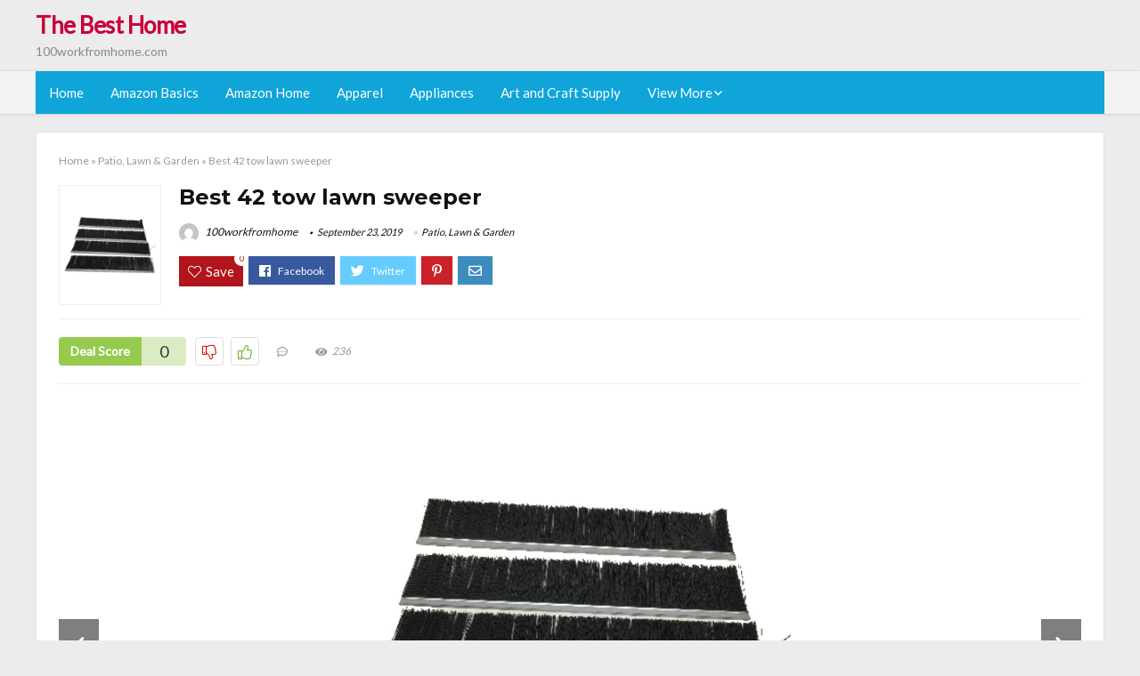

--- FILE ---
content_type: text/html; charset=UTF-8
request_url: https://100workfromhome.com/42-tow-lawn-sweeper/
body_size: 19369
content:
<!DOCTYPE html>
<!--[if IE 8]>    <html class="ie8" lang="en-US"> <![endif]-->
<!--[if IE 9]>    <html class="ie9" lang="en-US"> <![endif]-->
<!--[if (gt IE 9)|!(IE)] lang="en-US"><![endif]-->
<html lang="en-US">
<head>
<meta charset="utf-8" />
<meta name=viewport content="width=device-width, initial-scale=1.0" />
<!-- feeds & pingback -->
<link rel="profile" href="https://gmpg.org/xfn/11" />
<link rel="pingback" href="https://100workfromhome.com/xmlrpc.php" />
<!--[if lt IE 9]><script src="https://100workfromhome.com/wp-content/themes/rehub/js/html5shiv.js"></script><![endif]-->	
<title>Best 42 tow lawn sweeper &#8211; The Best Home</title>
<link rel='dns-prefetch' href='//fonts.googleapis.com' />
<link rel='dns-prefetch' href='//s.w.org' />
<link href='https://fonts.gstatic.com' crossorigin rel='preconnect' />
<link rel="alternate" type="application/rss+xml" title="The Best Home &raquo; Feed" href="https://100workfromhome.com/feed/" />
<link rel="alternate" type="application/rss+xml" title="The Best Home &raquo; Comments Feed" href="https://100workfromhome.com/comments/feed/" />
<meta property="og:site_name" content="The Best Home"/><meta property="og:url" content="https://100workfromhome.com/42-tow-lawn-sweeper/"/><meta property="og:title" content="Best 42 tow lawn sweeper"/><meta property="og:type" content="article"/><script type="application/ld+json">{"@context":"http:\/\/schema.org\/","@type":"Review","name":"Excellent","datePublished":"2019-09-23 10:01:51","dateModified":"2019-09-23 10:01:51","reviewBody":"Best 42 tow lawn sweeper: Top-Rated Brands & What to Buy","reviewRating":{"@type":"Rating","worstRating":"1","bestRating":"10","ratingValue":10},"author":{"@type":"Person","name":"100workfromhome"},"itemReviewed":{"@type":"Thing","name":"Best 42 tow lawn sweeper"}}</script>		<script type="text/javascript">
			window._wpemojiSettings = {"baseUrl":"https:\/\/s.w.org\/images\/core\/emoji\/12.0.0-1\/72x72\/","ext":".png","svgUrl":"https:\/\/s.w.org\/images\/core\/emoji\/12.0.0-1\/svg\/","svgExt":".svg","source":{"concatemoji":"https:\/\/100workfromhome.com\/wp-includes\/js\/wp-emoji-release.min.js?ver=5.2.23"}};
			!function(e,a,t){var n,r,o,i=a.createElement("canvas"),p=i.getContext&&i.getContext("2d");function s(e,t){var a=String.fromCharCode;p.clearRect(0,0,i.width,i.height),p.fillText(a.apply(this,e),0,0);e=i.toDataURL();return p.clearRect(0,0,i.width,i.height),p.fillText(a.apply(this,t),0,0),e===i.toDataURL()}function c(e){var t=a.createElement("script");t.src=e,t.defer=t.type="text/javascript",a.getElementsByTagName("head")[0].appendChild(t)}for(o=Array("flag","emoji"),t.supports={everything:!0,everythingExceptFlag:!0},r=0;r<o.length;r++)t.supports[o[r]]=function(e){if(!p||!p.fillText)return!1;switch(p.textBaseline="top",p.font="600 32px Arial",e){case"flag":return s([55356,56826,55356,56819],[55356,56826,8203,55356,56819])?!1:!s([55356,57332,56128,56423,56128,56418,56128,56421,56128,56430,56128,56423,56128,56447],[55356,57332,8203,56128,56423,8203,56128,56418,8203,56128,56421,8203,56128,56430,8203,56128,56423,8203,56128,56447]);case"emoji":return!s([55357,56424,55356,57342,8205,55358,56605,8205,55357,56424,55356,57340],[55357,56424,55356,57342,8203,55358,56605,8203,55357,56424,55356,57340])}return!1}(o[r]),t.supports.everything=t.supports.everything&&t.supports[o[r]],"flag"!==o[r]&&(t.supports.everythingExceptFlag=t.supports.everythingExceptFlag&&t.supports[o[r]]);t.supports.everythingExceptFlag=t.supports.everythingExceptFlag&&!t.supports.flag,t.DOMReady=!1,t.readyCallback=function(){t.DOMReady=!0},t.supports.everything||(n=function(){t.readyCallback()},a.addEventListener?(a.addEventListener("DOMContentLoaded",n,!1),e.addEventListener("load",n,!1)):(e.attachEvent("onload",n),a.attachEvent("onreadystatechange",function(){"complete"===a.readyState&&t.readyCallback()})),(n=t.source||{}).concatemoji?c(n.concatemoji):n.wpemoji&&n.twemoji&&(c(n.twemoji),c(n.wpemoji)))}(window,document,window._wpemojiSettings);
		</script>
		<style type="text/css">
img.wp-smiley,
img.emoji {
	display: inline !important;
	border: none !important;
	box-shadow: none !important;
	height: 1em !important;
	width: 1em !important;
	margin: 0 .07em !important;
	vertical-align: -0.1em !important;
	background: none !important;
	padding: 0 !important;
}
</style>
	<link rel='stylesheet' id='wp-block-library-css'  href='https://100workfromhome.com/wp-includes/css/dist/block-library/style.min.css?ver=5.2.23' type='text/css' media='all' />
<link rel='stylesheet' id='dashicons-css'  href='https://100workfromhome.com/wp-includes/css/dashicons.min.css?ver=5.2.23' type='text/css' media='all' />
<link rel='stylesheet' id='default_font-css'  href='//fonts.googleapis.com/css?family=Noto+Serif%3A400%2C700&#038;ver=5.2.23' type='text/css' media='all' />
<link rel='stylesheet' id='head_nav-css'  href='//fonts.googleapis.com/css?family=Montserrat%3A700&#038;ver=5.2.23' type='text/css' media='all' />
<link rel='stylesheet' id='Lato-css'  href='//fonts.googleapis.com/css?family=Lato%3Anormal&#038;subset=latin&#038;ver=5.2.23' type='text/css' media='all' />
<link rel='stylesheet' id='parent-style-css'  href='https://100workfromhome.com/wp-content/themes/rehub/style.css?ver=8.5.3' type='text/css' media='all' />
<link rel='stylesheet' id='eggrehub-css'  href='https://100workfromhome.com/wp-content/themes/rehub/css/eggrehub.css?ver=8.5.3' type='text/css' media='all' />
<link rel='stylesheet' id='rhstyle-css'  href='https://100workfromhome.com/wp-content/themes/rehub-things/style.css?ver=8.5.3' type='text/css' media='all' />
<link rel='stylesheet' id='responsive-css'  href='https://100workfromhome.com/wp-content/themes/rehub/css/responsive.css?ver=8.5.3' type='text/css' media='all' />
<link rel='stylesheet' id='rehub_shortcode-css'  href='https://100workfromhome.com/wp-content/themes/rehub/shortcodes/css/css.css?ver=8.5.3' type='text/css' media='all' />
<link rel='stylesheet' id='rehubfontawesome-css'  href='https://100workfromhome.com/wp-content/themes/rehub/vafpress-framework/public/css/vendor/font-awesome.min.css?ver=5.0.9' type='text/css' media='all' />
<script type='text/javascript' src='https://100workfromhome.com/wp-includes/js/jquery/jquery.js?ver=1.12.4-wp'></script>
<script type='text/javascript' src='https://100workfromhome.com/wp-includes/js/jquery/jquery-migrate.min.js?ver=1.4.1'></script>
<script type='text/javascript'>
/* <![CDATA[ */
var ceggPriceAlert = {"ajaxurl":"https:\/\/100workfromhome.com\/wp-admin\/admin-ajax.php","nonce":"059e6d7a80"};
/* ]]> */
</script>
<script type='text/javascript' src='https://100workfromhome.com/wp-content/plugins/content-egg/res/js/price_alert.js?ver=5.2.23'></script>
<script type='text/javascript'>
/* <![CDATA[ */
var postviewvar = {"rhpost_ajax_url":"https:\/\/100workfromhome.com\/wp-content\/themes\/rehub\/functions\/rehub_ajax.php","post_id":"35787"};
/* ]]> */
</script>
<script type='text/javascript' src='https://100workfromhome.com/wp-content/themes/rehub/js/postviews.js?ver=5.2.23'></script>
<link rel='https://api.w.org/' href='https://100workfromhome.com/wp-json/' />
<link rel="EditURI" type="application/rsd+xml" title="RSD" href="https://100workfromhome.com/xmlrpc.php?rsd" />
<link rel="wlwmanifest" type="application/wlwmanifest+xml" href="https://100workfromhome.com/wp-includes/wlwmanifest.xml" /> 
<link rel='prev' title='Best dyson vacuum dc24  price' href='https://100workfromhome.com/dyson-vacuum-dc24-best-price/' />
<link rel='next' title='Best using oxiclean in steam cleaner' href='https://100workfromhome.com/using-oxiclean-in-steam-cleaner/' />
<meta name="generator" content="WordPress 5.2.23" />
<link rel="canonical" href="https://100workfromhome.com/42-tow-lawn-sweeper/" />
<link rel='shortlink' href='https://100workfromhome.com/?p=35787' />
<link rel="alternate" type="application/json+oembed" href="https://100workfromhome.com/wp-json/oembed/1.0/embed?url=https%3A%2F%2F100workfromhome.com%2F42-tow-lawn-sweeper%2F" />
<link rel="alternate" type="text/xml+oembed" href="https://100workfromhome.com/wp-json/oembed/1.0/embed?url=https%3A%2F%2F100workfromhome.com%2F42-tow-lawn-sweeper%2F&#038;format=xml" />
<style>.woocommerce .products ul, .woocommerce ul.products {
    margin: 0 0 0em;
}

img.zoomImg {
    display:inline !important; 
}
</style>

<script>jQuery(document).ready(function ($) {
    // lazy load
    if ('') {
        jQuery.extend(jQuery.lazyLoadXT, {
            srcAttr: 'data-src',
            visibleOnly: false,
            updateEvent: 'load orientationchange resize scroll touchmove focus hover'
        });
    }

    // woocommerce lightbox/zoom
    disableClick($);

    // for all images at single product page
    setTimeout(function () {
        resizeImg($);
        jQuery('a.woocommerce-product-gallery__trigger').css('visibility', 'visible');
    }, 2500);
});

jQuery(window).on('ajaxComplete', function () {
    if ('') {
        setTimeout(function () {
            jQuery(window).lazyLoadXT();
        }, 300);
    }
});

jQuery(window).on('load', function () {
    jQuery('.flex-viewport').css('height', '100%');
});

function resizeImg($) {
    var imgSelector = ".post img, .page img, .widget-content img, .product img, .wp-admin img, .tax-product_cat img, .fifu img";
    var resizeImage = function (sSel) {
        jQuery(sSel).each(function () {
            //original size
            var width = $(this)['0'].naturalWidth;
            var height = $(this)['0'].naturalHeight;
            jQuery(this).attr('data-large_image_width', width);
            jQuery(this).attr('data-large_image_height', height);

            //100%
            //var ratio = width / height;
            //jQuery(this).attr('data-large_image_width', jQuery(window).width() * ratio);
            //jQuery(this).attr('data-large_image_height', jQuery(window).width());
        });
    };
    resizeImage(imgSelector);
}

function disableClick($) {
    if ('') {
        jQuery('.woocommerce-product-gallery__image').each(function (index) {
            jQuery(this).children().click(function () {
                return false;
            });
            jQuery(this).children().children().css("cursor", "default");
        });
    }
}
</script>
<style>[class$="woocommerce-product-gallery__trigger"] {visibility:hidden;}</style><!-- Schema optimized by Schema Pro --><script type="application/ld+json">{"@context":"https:\/\/schema.org","@type":"Review","name":"Best 42 tow lawn sweeper","image":{"@type":"ImageObject","url":"https:\/\/images-na.ssl-images-amazon.com\/images\/I\/618E1%2BefpzL._SL1000_.jpg"},"itemReviewed":{"@type":"product","name":"Best 42 tow lawn sweeper"},"reviewRating":{"@type":"Rating","ratingValue":"5"},"reviewBody":"Best 42 tow lawn sweeper","description":"Best 42 tow lawn sweeper","url":"https:\/\/100workfromhome.com","datePublished":"2019-09-23T10:01:51","author":{"@type":"Person","name":"100workfromhome","sameAs":""},"publisher":{"@type":"Organization","name":"100workfromhome"}}</script><!-- / Schema optimized by Schema Pro --><!-- sitelink-search-box Schema optimized by Schema Pro --><script type="application/ld+json">{"@context":"https:\/\/schema.org","@type":"WebSite","name":"The Best Home","url":"https:\/\/100workfromhome.com","potentialAction":[{"@type":"SearchAction","target":"https:\/\/100workfromhome.com\/?s={search_term_string}","query-input":"required name=search_term_string"}]}</script><!-- / sitelink-search-box Schema optimized by Schema Pro --><!-- breadcrumb Schema optimized by Schema Pro --><script type="application/ld+json">{"@context":"https:\/\/schema.org","@type":"BreadcrumbList","itemListElement":[{"@type":"ListItem","position":1,"item":{"@id":"https:\/\/100workfromhome.com\/","name":"Home"}},{"@type":"ListItem","position":2,"item":{"@id":"https:\/\/100workfromhome.com\/42-tow-lawn-sweeper\/","name":"Best 42 tow lawn sweeper"}}]}</script><!-- / breadcrumb Schema optimized by Schema Pro --><style type="text/css"> .main-nav{box-shadow:0 1px 4px rgba(0,0,0,0.1),0 0 0 1px rgba(0,0,0,0.03);}.priced_block .btn_offer_block,.rh-deal-compact-btn,.wpsm-button.rehub_main_btn,input[type="submit"],.woocommerce div.product p.price,.rehub_feat_block div.offer_title,.rh_wrapper_video_playlist .rh_video_title_and_time .rh_video_title,.main_slider .flex-overlay h2,.main_slider .flex-overlay a.btn_more,.re-line-badge,.related_articles ul li > a,h1,h2,h3,h4,h5,h6,.tabs-menu li,.cats_def a,.btn_more,.widget.tabs > ul > li,.widget .title,.title h1,.title h5,.small_post blockquote p,.related_articles .related_title,#comments .title_comments,.commentlist .comment-author .fn,.commentlist .comment-author .fn a,#commentform #submit,.media_video > p,.rate_bar_wrap .review-top .review-text span.review-header,.ap-pro-form-field-wrapper input[type="submit"],.vc_btn3,.wpsm-numbox.wpsm-style6 span.num,.wpsm-numbox.wpsm-style5 span.num,.woocommerce ul.product_list_widget li a,.widget.better_woocat,.re-compare-destin.wpsm-button,.rehub-main-font,.vc_general.vc_btn3,.cegg-list-logo-title,.logo .textlogo,.woocommerce .summary .masked_coupon,.woocommerce a.woo_loop_btn,.woocommerce input.button.alt,.woocommerce a.add_to_cart_button,.woocommerce .single_add_to_cart_button,.woocommerce div.product form.cart .button,.woocommerce .checkout-button.button,.woofiltersbig .prdctfltr_buttons a.prdctfltr_woocommerce_filter_submit,#buddypress input[type="submit"],#buddypress input[type="button"],#buddypress input[type="reset"],#buddypress button.submit,.wcv-grid a.button,input.gmw-submit,#ws-plugin--s2member-profile-submit,#rtmedia_create_new_album,input[type="submit"].dokan-btn-theme,a.dokan-btn-theme,.dokan-btn-theme,.woocommerce div.product .single_add_to_cart_button,.woocommerce div.product .summary .masked_coupon,.woocommerce div.product .summary .price,.wvm_plan,.wp-block-quote.is-style-large,.wp-block-button .wp-block-button__link{font-family:"Lato",trebuchet ms;font-weight:;font-style:;}.news .detail p,article,.small_post > p,.title_star_ajax,.breadcrumb,footer div.f_text,.header-top .top-nav li,.related_articles ul li > a,.commentlist .comment-content p,.sidebar,.prosconswidget,.rehub-body-font,body,.post{font-family:"Lato",arial !important;font-weight:normal!important;font-style:!important;}article,.post{font-size:16px;} .widget .title:after{border-bottom:2px solid #c70039;}.rehub-main-color-border,nav.top_menu > ul > li.vertical-menu.border-main-color .sub-menu,.rh-main-bg-hover:hover,.wp-block-quote,ul.def_btn_link_tabs li.active a,.wp-block-pullquote{border-color:#c70039;}.wpsm_promobox.rehub_promobox{border-left-color:#c70039!important;}.top_rating_block .top_rating_item .rating_col a.read_full,.color_link{color:#c70039 !important;}.search-header-contents{border-top-color:#c70039;}.wpb_content_element.wpsm-tabs.n_b_tab .wpb_tour_tabs_wrapper .wpb_tabs_nav .ui-state-active a{border-bottom:3px solid #c70039 !important}.featured_slider:hover .score,.top_chart_controls .controls:hover,article.post .wpsm_toplist_heading:before{border-color:#c70039;}.btn_more:hover,.small_post .overlay .btn_more:hover,.tw-pagination .current{border:1px solid #c70039;color:#fff}.wpsm-tabs ul.ui-tabs-nav .ui-state-active a,.rehub_woo_review .rehub_woo_tabs_menu li.current{border-top:3px solid #c70039;}.wps_promobox{border-left:3px solid #c70039;}.gallery-pics .gp-overlay{box-shadow:0 0 0 4px #c70039 inset;}.post .rehub_woo_tabs_menu li.current,.woocommerce div.product .woocommerce-tabs ul.tabs li.active{border-top:2px solid #c70039;}.rething_item a.cat{border-bottom-color:#c70039}nav.top_menu ul li ul{border-bottom:2px solid #c70039;}.widget.deal_daywoo,.elementor-widget .deal_daywoo{border:3px solid #c70039;padding:20px;background:#fff;}.deal_daywoo .wpsm-bar-bar{background-color:#c70039 !important} #buddypress div.item-list-tabs ul li.selected a span,#buddypress div.item-list-tabs ul li.current a span,#buddypress div.item-list-tabs ul li a span,.user-profile-div .user-menu-tab > li.active > a,.user-profile-div .user-menu-tab > li.active > a:focus,.user-profile-div .user-menu-tab > li.active > a:hover,.slide .news_cat a,.news_in_thumb:hover .news_cat a,.news_out_thumb:hover .news_cat a,.col-feat-grid:hover .news_cat a,.carousel-style-deal .re_carousel .controls,.re_carousel .controls:hover,.openedprevnext .postNavigation a,.postNavigation a:hover,.top_chart_pagination a.selected,.flex-control-paging li a.flex-active,.flex-control-paging li a:hover,.widget_edd_cart_widget .edd-cart-number-of-items .edd-cart-quantity,.btn_more:hover,.tabs-menu li:hover,.tabs-menu li.current,.featured_slider:hover .score,#bbp_user_edit_submit,.bbp-topic-pagination a,.bbp-topic-pagination a,.custom-checkbox label.checked:after,.slider_post .caption,ul.postpagination li.active a,ul.postpagination li:hover a,ul.postpagination li a:focus,.top_theme h5 strong,.re_carousel .text:after,#topcontrol:hover,.main_slider .flex-overlay:hover a.read-more,.rehub_chimp #mc_embed_signup input#mc-embedded-subscribe,#rank_1.top_rating_item .rank_count,#toplistmenu > ul li:before,.rehub_chimp:before,.wpsm-members > strong:first-child,.r_catbox_btn,.wpcf7 .wpcf7-submit,.comm_meta_wrap .rh_user_s2_label,.wpsm_pretty_hover li:hover,.wpsm_pretty_hover li.current,.rehub-main-color-bg,.togglegreedybtn:after,.rh-bg-hover-color:hover .news_cat a,.rh-main-bg-hover:hover,.rh_wrapper_video_playlist .rh_video_currently_playing,.rh_wrapper_video_playlist .rh_video_currently_playing.rh_click_video:hover,.rtmedia-list-item .rtmedia-album-media-count,.tw-pagination .current,.dokan-dashboard .dokan-dash-sidebar ul.dokan-dashboard-menu li.active,.dokan-dashboard .dokan-dash-sidebar ul.dokan-dashboard-menu li:hover,.dokan-dashboard .dokan-dash-sidebar ul.dokan-dashboard-menu li.dokan-common-links a:hover,#ywqa-submit-question,.woocommerce .widget_price_filter .ui-slider .ui-slider-range,.rh-hov-bor-line > a:after,nav.top_menu > ul:not(.off-canvas) > li > a:after,.rh-border-line:after{background:#c70039;}@media (max-width:767px){.postNavigation a{background:#c70039;}}.rh-main-bg-hover:hover{color:#fff !important} a,.carousel-style-deal .deal-item .priced_block .price_count ins,nav.top_menu ul li.menu-item-has-children ul li.menu-item-has-children > a:before,.top_chart_controls .controls:hover,.flexslider .fa-pulse,.footer-bottom .widget .f_menu li a:hover,.comment_form h3 a,.bbp-body li.bbp-forum-info > a:hover,.bbp-body li.bbp-topic-title > a:hover,#subscription-toggle a:before,#favorite-toggle a:before,.aff_offer_links .aff_name a,.rh-deal-price,.commentlist .comment-content small a,.related_articles .title_cat_related a,article em.emph,.campare_table table.one td strong.red,.sidebar .tabs-item .detail p a,.footer-bottom .widget .title span,footer p a,.welcome-frase strong,article.post .wpsm_toplist_heading:before,.post a.color_link,.categoriesbox:hover h3 a:after,.bbp-body li.bbp-forum-info > a,.bbp-body li.bbp-topic-title > a,.widget .title i,.woocommerce-MyAccount-navigation ul li.is-active a,.category-vendormenu li.current a,.deal_daywoo .title,.rehub-main-color,.wpsm_pretty_colored ul li.current a,.wpsm_pretty_colored ul li.current,.rh-heading-hover-color:hover h2 a,.rh-heading-hover-color:hover h3 a,.rh-heading-hover-color:hover h4 a,.rh-heading-hover-color:hover h5 a,.rh-heading-icon:before,.widget_layered_nav ul li.chosen a:before,.wp-block-quote.is-style-large p,ul.page-numbers li span.current,ul.page-numbers li a:hover,ul.page-numbers li.active a,.page-link > span:not(.page-link-title),blockquote:not(.wp-block-quote) p,span.re_filtersort_btn:hover,span.active.re_filtersort_btn{color:#c70039;} .page-link > span:not(.page-link-title),.postimagetrend .title,.widget.widget_affegg_widget .title,.widget.top_offers .title,.widget.cegg_widget_products .title,header .header_first_style .search form.search-form [type="submit"],header .header_eight_style .search form.search-form [type="submit"],.more_post a,.more_post span,.filter_home_pick span.active,.filter_home_pick span:hover,.filter_product_pick span.active,.filter_product_pick span:hover,.rh_tab_links a.active,.rh_tab_links a:hover,.wcv-navigation ul.menu li.active,.wcv-navigation ul.menu li:hover a,form.search-form [type="submit"],.rehub-sec-color-bg,input#ywqa-submit-question,input#ywqa-send-answer,.woocommerce button.button.alt,.tabsajax span.active.re_filtersort_btn{background:#c70039 !important;color:#fff !important;outline:0}.widget.widget_affegg_widget .title:after,.widget.top_offers .title:after,.vc_tta-tabs.wpsm-tabs .vc_tta-tab.vc_active,.vc_tta-tabs.wpsm-tabs .vc_tta-panel.vc_active .vc_tta-panel-heading,.widget.cegg_widget_products .title:after{border-top-color:#c70039 !important;}.page-link > span:not(.page-link-title){border:1px solid #c70039;}.page-link > span:not(.page-link-title),.header_first_style .search form.search-form [type="submit"] i{color:#fff !important;}.rh_tab_links a.active,.rh_tab_links a:hover,.rehub-sec-color-border,nav.top_menu > ul > li.vertical-menu.border-sec-color > .sub-menu{border-color:#c70039}.rh_wrapper_video_playlist .rh_video_currently_playing,.rh_wrapper_video_playlist .rh_video_currently_playing.rh_click_video:hover{background-color:#c70039;box-shadow:1200px 0 0 #c70039 inset;}.rehub-sec-color{color:#c70039} .price_count,.rehub_offer_coupon,#buddypress .dir-search input[type=text],.gmw-form-wrapper input[type=text],.gmw-form-wrapper select,.rh_post_layout_big_offer .priced_block .btn_offer_block,#buddypress a.button,.btn_more,#main_header .wpsm-button,#rh-header-cover-image .wpsm-button,#wcvendor_image_bg .wpsm-button,.rate-bar-bar,.rate-bar,.rehub-main-smooth,.re_filter_instore span.re_filtersort_btn:hover,.re_filter_instore span.active.re_filtersort_btn{border-radius:100px}.news .priced_block .price_count,.blog_string .priced_block .price_count,.main_slider .price_count{margin-right:5px}.right_aff .priced_block .btn_offer_block,.right_aff .priced_block .price_count{border-radius:0 !important}form.search-form.product-search-form input[type="text"]{border-radius:4px 0 0 4px;}form.search-form [type="submit"]{border-radius:0 4px 4px 0;}.rtl form.search-form.product-search-form input[type="text"]{border-radius:0 4px 4px 0;}.rtl form.search-form [type="submit"]{border-radius:4px 0 0 4px;}.woocommerce .products.grid_woo .product,.rh_offer_list .offer_thumb .deal_img_wrap,.rehub_chimp #mc_embed_signup input.email,#mc_embed_signup input#mc-embedded-subscribe,.grid_onsale,.def_btn,input[type="submit"],input[type="button"],input[type="reset"],.wpsm-button,#buddypress div.item-list-tabs ul li a,#buddypress .standard-form input[type=text],#buddypress .standard-form textarea{border-radius:5px}.news-community,.review-top .overall-score,.rate_bar_wrap,.rh_offer_list,.woo-tax-logo,#buddypress form#whats-new-form,#buddypress div#invite-list,#buddypress #send-reply div.message-box,.rehub-sec-smooth,#wcfm-main-contentainer #wcfm-content,.wcfm_welcomebox_header{border-radius:8px}.review-top .overall-score span.overall-text{border-radius:0 0 8px 8px}.rh_offer_list .coupon_btn:before{right:-28px} .woocommerce .summary .masked_coupon,.woocommerce a.woo_loop_btn,.woocommerce input.button.alt,.woocommerce a.add_to_cart_button,.woocommerce-page a.add_to_cart_button,.woocommerce .single_add_to_cart_button,.woocommerce div.product form.cart .button,.woocommerce .checkout-button.button,.woofiltersbig .prdctfltr_buttons a.prdctfltr_woocommerce_filter_submit,.priced_block .btn_offer_block,.priced_block .button,.rh-deal-compact-btn,input.mdf_button,#buddypress input[type="submit"],#buddypress input[type="button"],#buddypress input[type="reset"],#buddypress button.submit,.wpsm-button.rehub_main_btn,.wcv-grid a.button,input.gmw-submit,#ws-plugin--s2member-profile-submit,#rtmedia_create_new_album,input[type="submit"].dokan-btn-theme,a.dokan-btn-theme,.dokan-btn-theme,#wcfm_membership_container a.wcfm_submit_button,.woocommerce button.button,.rehub-main-btn-bg{background:none #c70039 !important;color:#fff !important;border:none !important;text-decoration:none !important;outline:0;box-shadow:-1px 6px 19px rgba(199,0,57,0.25) !important;border-radius:100px !important;}.woocommerce a.woo_loop_btn:hover,.woocommerce input.button.alt:hover,.woocommerce a.add_to_cart_button:hover,.woocommerce-page a.add_to_cart_button:hover,.woocommerce a.single_add_to_cart_button:hover,.woocommerce-page a.single_add_to_cart_button:hover,.woocommerce div.product form.cart .button:hover,.woocommerce-page div.product form.cart .button:hover,.woocommerce .checkout-button.button:hover,.woofiltersbig .prdctfltr_buttons a.prdctfltr_woocommerce_filter_submit:hover,.priced_block .btn_offer_block:hover,.wpsm-button.rehub_main_btn:hover,#buddypress input[type="submit"]:hover,#buddypress input[type="button"]:hover,#buddypress input[type="reset"]:hover,#buddypress button.submit:hover,.small_post .btn:hover,.ap-pro-form-field-wrapper input[type="submit"]:hover,.wcv-grid a.button:hover,#ws-plugin--s2member-profile-submit:hover,input[type="submit"].dokan-btn-theme:hover,a.dokan-btn-theme:hover,.dokan-btn-theme:hover,.rething_button .btn_more:hover,#wcfm_membership_container a.wcfm_submit_button:hover,.woocommerce button.button:hover,.rehub-main-btn-bg:hover{background:none #c70039 !important;color:#fff !important;box-shadow:-1px 6px 13px rgba(199,0,57,0.45) !important;border-color:transparent;}.woocommerce a.woo_loop_btn:active,.woocommerce .button.alt:active,.woocommerce a.add_to_cart_button:active,.woocommerce-page a.add_to_cart_button:active,.woocommerce a.single_add_to_cart_button:active,.woocommerce-page a.single_add_to_cart_button:active,.woocommerce div.product form.cart .button:active,.woocommerce-page div.product form.cart .button:active,.woocommerce .checkout-button.button:active,.woofiltersbig .prdctfltr_buttons a.prdctfltr_woocommerce_filter_submit:active,.wpsm-button.rehub_main_btn:active,#buddypress input[type="submit"]:active,#buddypress input[type="button"]:active,#buddypress input[type="reset"]:active,#buddypress button.submit:active,.ap-pro-form-field-wrapper input[type="submit"]:active,.wcv-grid a.button:active,#ws-plugin--s2member-profile-submit:active,input[type="submit"].dokan-btn-theme:active,a.dokan-btn-theme:active,.dokan-btn-theme:active,.woocommerce button.button:active,.rehub-main-btn-bg:active{background:none #c70039 !important;box-shadow:0 1px 0 #999 !important;top:2px;color:#fff !important;}.rehub_btn_color{background-color:#c70039;border:1px solid #c70039;}.rething_button .btn_more{border:1px solid #c70039;color:#c70039;}.rething_button .priced_block.block_btnblock .price_count{color:#c70039;font-weight:normal;}.widget_merchant_list .buttons_col{background-color:#c70039 !important;}@media (max-width:767px){#float-panel-woo-area{border-top:1px solid #c70039}}.deal_daywoo .price{color:#c70039}</style><style>#toplistmenu ul li a {
    font-size: 14px;
    line-height: 16px;
    font-weight: bold;
}

#toplistmenu ul li {
    padding: 20px 15px 20px 5px;
}

#toplistmenu > ul li:before {
    margin: 3px 20px 25px 15px;
}


article h2{
    font-size: 18px;
    line-height: 20px;
}
.flexslider.media_slider .slides img{
  max-height: 500px !important;
width:auto;
}
.title_single_area h1::first-letter {
 text-transform: uppercase;
}
.small_post figure > a img{
max-height: 500px !important;
width:auto;
}
.sidebar{
display:none
}
.main-side{
width:100%
}
/* 06 :Header > Menu */
.main-navigation > div > ul {
	background-color: #0fa5d9;
	height: 48px;
	line-height: 48px;
}

.main-navigation ul {
	list-style: none;
	margin: 0;
	padding-left: 0;
}

.main-navigation li {
	float: left;
	position: relative;
	padding: 0;
	margin: 0;
}

.main-navigation li:first-child {
	margin-left: 0;
}

.main-navigation a {
	color: #fff;
	text-decoration: none;
	display: inline-block;
	height: 48px;
	line-height: 48px;
	padding: 0 1em;
}

.main-navigation > .menu > ul > li > a:hover,
.main-navigation > div > ul > li > a:hover {
	color: #fff;
}

.main-navigation > .menu > ul > li.page_item_has_children > a,
.main-navigation > div > ul > li.menu-item-has-children > a {
	padding-right: 18px;
}

.main-navigation > .menu > ul > li.page_item_has_children > a:before,
.main-navigation > div > ul > li.menu-item-has-children > a:before {
	font: 14px Font Awesome\ 5 Pro;
    content: '\f107';
	font-style: normal !important;
	font-weight: normal !important;
	font-variant: normal !important;
	text-transform: none !important;
	speak: none;
	line-height: 1;
	-webkit-font-smoothing: antialiased;
	-moz-osx-font-smoothing: grayscale;	
	position: absolute;
	right: 2px;
	top: 18px;		
	font-size: 14px;
	width: 14px;
	text-align: left;
	display: inline-block;
}

.main-navigation li:hover a,
.main-navigation li:focus a {
	background-color: rgba(255,255,255,0.2);
}

.main-navigation > div > ul > li:hover > ul,
.main-navigation > .menu > ul > li:hover > ul {
	visibility: visible;
	opacity: 1;
}

.main-navigation ul ul {
	visibility: hidden;
	opacity: 0;
	width: 180px;
	position: absolute;
	top: 48px;
	left: 0;
	z-index: 99999;
	background: #fff;
	-webkit-box-shadow: 0 1px 2px rgba(0,0,0,0.1);
	box-shadow: 0 1px 2px rgba(0,0,0,0.1);
	-webkit-transition: all 0.4s ease-in-out 0s;
	transition: all 0.4s ease-in-out 0s;
}

.main-navigation ul ul:after {
   	border-bottom: 6px solid #fff;
    border-left: 6px solid rgba(0, 0, 0, 0);
    border-right: 6px solid rgba(0, 0, 0, 0);
    content: "";
    height: 0;
    margin: 0 auto 0 -4px;
    position: absolute;
    text-align: center;
    width: 0;
    left: 1em;
    top: -6px;
}

.main-navigation ul ul li {
	float: none;
	margin: 0;
	border-top: 1px dashed rgba(0,0,0,0.1);
}

.main-navigation ul ul li:first-child {
	border: 0;
}

.main-navigation ul ul a {
	color: #656565;
	display: block;
	height: auto;
    line-height: 1.5;
    padding: 0.75em 1em;
    background: #fff;
}

.main-navigation ul li:hover ul a,
.main-navigation ul li:focus ul a {
	background: #fff;
}

.main-navigation ul ul a:hover,
.main-navigation ul ul a:focus {
	color: #0fa5d9;
}

.main-navigation ul ul ul {
	display: none;
	visibility: visible;
	opacity: 1;
	left: 100%;
	top: 0;
}

.main-navigation ul ul ul:after {
	content: none;
}

.main-navigation ul ul li:hover ul {
	display: block;
}

.main-navigation li:hover > a {
}

.main-navigation ul ul :hover > a {
}

.main-navigation ul ul a:hover {
}

.main-navigation li.current_page_item a,
.main-navigation li.current-menu-item a {
}

/* 06 :Header > Small menu */

.menu-toggle {
	cursor: pointer;
	margin: 8px auto;
	text-align: center;
}

.menu-toggle:before {
	content: url('images/icon-toggle.png');
	display: inline-block;
	width: 24px;
	height: 24px;
	vertical-align: middle;
}

.main-small-navigation {
	background: transparent;
}

.main-small-navigation .menu {
	display: none;
	margin: 0;
	padding: 0;
}

.main-small-navigation .menu a {
	color: #fff;
	display: block;
	float: none;
	border-bottom: 1px solid #444;
	padding: 0.75em;
}

.main-small-navigation > .menu > ul,
.main-small-navigation > div > .menu {
	position: absolute;
	width: 180px;
	top: 40px;
	right: 0;
	margin: 0;
	padding: 0;
	background: #333;
	z-index: 999;
}

.main-small-navigation .menu li {
	padding: 0;
	list-style-type: none;
}

.main-small-navigation .menu ul,
.main-small-navigation .menu ul ul {
	margin: 0;
	padding: 0;
}

.main-small-navigation .menu ul ul li {
	padding: 0;
}
.rh-flex-eq-height img {
    height: 250px;
}
ul.children{
  max-height: 350px;
  overflow: scroll;
}
/* 06 :Header > Menu */
.main-navigation > div > ul {
	background-color: #0fa5d9;
	height: 48px;
	line-height: 48px;
}

.main-navigation ul {
	list-style: none;
	margin: 0;
	padding-left: 0;
}

.main-navigation li {
	float: left;
	position: relative;
	padding: 0;
	margin: 0;
}

.main-navigation li:first-child {
	margin-left: 0;
}

.main-navigation a {
	color: #fff;
	text-decoration: none;
	display: inline-block;
	height: 48px;
	line-height: 48px;
	padding: 0 1em;
}

.main-navigation > .menu > ul > li > a:hover,
.main-navigation > div > ul > li > a:hover {
	color: #fff;
}

.main-navigation > .menu > ul > li.page_item_has_children > a,
.main-navigation > div > ul > li.menu-item-has-children > a {
	padding-right: 18px;
}

.main-navigation > .menu > ul > li.page_item_has_children > a:before,
.main-navigation > div > ul > li.menu-item-has-children > a:before {
	font: 14px Font Awesome\ 5 Pro;
    content: '\f107';
	font-style: normal !important;
	font-weight: normal !important;
	font-variant: normal !important;
	text-transform: none !important;
	speak: none;
	line-height: 1;
	-webkit-font-smoothing: antialiased;
	-moz-osx-font-smoothing: grayscale;	
	position: absolute;
	right: 2px;
	top: 18px;		
	font-size: 14px;
	width: 14px;
	text-align: left;
	display: inline-block;
}

.main-navigation li:hover a,
.main-navigation li:focus a {
	background-color: rgba(255,255,255,0.2);
}

.main-navigation > div > ul > li:hover > ul,
.main-navigation > .menu > ul > li:hover > ul {
	visibility: visible;
	opacity: 1;
}

.main-navigation ul ul {
	visibility: hidden;
	opacity: 0;
	width: 180px;
	position: absolute;
	top: 48px;
	left: 0;
	z-index: 99999;
	background: #fff;
	-webkit-box-shadow: 0 1px 2px rgba(0,0,0,0.1);
	box-shadow: 0 1px 2px rgba(0,0,0,0.1);
	-webkit-transition: all 0.4s ease-in-out 0s;
	transition: all 0.4s ease-in-out 0s;
}

.main-navigation ul ul:after {
   	border-bottom: 6px solid #fff;
    border-left: 6px solid rgba(0, 0, 0, 0);
    border-right: 6px solid rgba(0, 0, 0, 0);
    content: "";
    height: 0;
    margin: 0 auto 0 -4px;
    position: absolute;
    text-align: center;
    width: 0;
    left: 1em;
    top: -6px;
}

.main-navigation ul ul li {
	float: none;
	margin: 0;
	border-top: 1px dashed rgba(0,0,0,0.1);
}

.main-navigation ul ul li:first-child {
	border: 0;
}

.main-navigation ul ul a {
	color: #656565;
	display: block;
	height: auto;
    line-height: 1.5;
    padding: 0.75em 1em;
    background: #fff;
}

.main-navigation ul li:hover ul a,
.main-navigation ul li:focus ul a {
	background: #fff;
}

.main-navigation ul ul a:hover,
.main-navigation ul ul a:focus {
	color: #0fa5d9;
}

.main-navigation ul ul ul {
	display: none;
	visibility: visible;
	opacity: 1;
	left: 100%;
	top: 0;
}

.main-navigation ul ul ul:after {
	content: none;
}

.main-navigation ul ul li:hover ul {
	display: block;
}

.main-navigation li:hover > a {
}

.main-navigation ul ul :hover > a {
}

.main-navigation ul ul a:hover {
}

.main-navigation li.current_page_item a,
.main-navigation li.current-menu-item a {
}

/* 06 :Header > Small menu */

.menu-toggle {
	cursor: pointer;
	margin: 8px auto;
	text-align: center;
}

.menu-toggle:before {
	content: url('images/icon-toggle.png');
	display: inline-block;
	width: 24px;
	height: 24px;
	vertical-align: middle;
}

.main-small-navigation {
	background: transparent;
}

.main-small-navigation .menu {
	display: none;
	margin: 0;
	padding: 0;
}

.main-small-navigation .menu a {
	color: #fff;
	display: block;
	float: none;
	border-bottom: 1px solid #444;
	padding: 0.75em;
}

.main-small-navigation > .menu > ul,
.main-small-navigation > div > .menu {
	position: absolute;
	width: 180px;
	top: 40px;
	right: 0;
	margin: 0;
	padding: 0;
	background: #333;
	z-index: 999;
}

.main-small-navigation .menu li {
	padding: 0;
	list-style-type: none;
}

.main-small-navigation .menu ul,
.main-small-navigation .menu ul ul {
	margin: 0;
	padding: 0;
}

.main-small-navigation .menu ul ul li {
	padding: 0;
}
#toplistmenu ul li a {
    font-size: 14px;
    line-height: 16px;
    font-weight: bold;
}

#toplistmenu ul li {
    padding: 20px 15px 20px 5px;
}

#toplistmenu > ul li:before {
    margin: 3px 20px 25px 15px;
}
.sidebar{
display:none
}
.main-side{
width:100%
}


article h2{
    font-size: 18px;
    line-height: 20px;
}
.flexslider.media_slider .slides img{
  max-height: 500px !important;
width:auto;
}
.title_single_area h1::first-letter {
 text-transform: uppercase;
}
.small_post figure > a img{
max-height: 500px !important;
width:auto;
}

.product_egg.single_product_egg {
    border-bottom: 0px !important;
    margin-bottom: 0px !important;
}
.col_wrap_two .col_item{
    margin: 0 2.5% 0px !important;
}
.rh-flex-eq-height img{
 height:250px;
}
.main-navigation ul ul{
max-height:300px;
overflow: scroll;
}
.table_view_block{
	padding:0px;
	margin:0px;
	border-bottom:1px solid #ddd;
	border-left:1px solid #ddd;
	border-right:1px solid #ddd;
	clear: both;
	display:table;
	overflow: hidden;
    position: relative;
    width: 100%;
    background-color: #fff;
}
.review_tabs_header{
    height: 45px;
    font-weight: bold;
	display:table-row;
	background-color:#ebf6e0;
}
.service-button{
    display:none;
}
.btn_offer_block,.offer_button{
	padding: 10px;
  color: white !important;
  background-color: #f47555;
}
.priced_block {
	text-align:center;
}
.wpsm_toplist_heading{
	padding:20px 0px;
	font-weight:bold;
}
.image.col_item{
	text-align:center;
}
.lazyimages{
	max-height:500px;
	width:auto;
}
.rehub_bordered_block {
    border: 1px solid #ddd;
    box-shadow: 0 0 20px #F0F0F0;
    margin-bottom: 25px;
    padding: 18px 16px;
    overflow: hidden;
    clear: both;
    position: relative;
    background-color: #fff;
}
.table_view_block .offer_thumb {
    position: relative;
    float: none;
    margin: 0;
    display: table-cell;
    min-width: 100px;
    vertical-align: middle;
    text-align: center;
    width: 100px;
    padding-right: 10px;
    padding-left: 5px;
}
.table_view_block .desc_col {
    padding: 0px 5px 0px;
    display: table-cell;
    vertical-align: middle;
}
.review_tabs .desc_col {
    padding: 10px 5px 0px;
}
.table_view_block .buttons_col {
    text-align: center;
    display: table-cell;
    vertical-align: middle;
}
.top_rating_item .buttons_col, .top_rating_block.list_style_rating .top_rating_item>div.buttons_col, .table_view_block .buttons_col, .top_table_block .top_rating_item td.buttons_col {
    padding: 15px 25px;
    width: 210px;
}

.radial-progress {
    width: 65px;
    height: 65px;
    background-color: #29B2ED;
    border-radius: 50%;
    margin: 0 auto;
    position: relative;
}
.radial-progress .inset {
    color: #111111;
    width: 55px;
    height: 55px;
    position: absolute;
    margin-left: 5px;
    margin-top: 5px;
    background-color: #fbfbfb;
    border-radius: 50%;
    box-shadow: 6px 6px 10px rgba(0, 0, 0, 0.2);
}
.table_view_block h4.offer_title {
    margin: 0 0 15px 0;
}
.radial-progress .inset .percentage, .re_title_inmodal {
    font-size: 20px;
}

.radial-progress .inset .percentage {
    width: 55px;
    position: absolute;
    top: 50%;
    text-align: center;
    font: 700 23px/25px 'Roboto', Arial;
    margin-top: -12px;
}

.review_tabs{
	display:table-row
}
.review_tabs .offer_thumb{
	font-size:13px;
}
.review_tabs .offer_thumb .score{
	font-size:30px;
	font-weight: bold;
}
.review_tabs .offer_thumb .score::after{
  content: " ";
    background:url('[data-uri]');
    width: 30px;
    height: 26px;
    display: inline-block;
    background-size: 30px;
}
.review_tabs_header .offer_thumb{
	border-bottom: 1px solid #ddd;
	text-transform: uppercase;
}
.review_tabs_header .desc_col{
	border-bottom: 1px solid #ddd;
	text-transform: uppercase;
}
h4.offer_title{
    font-size:15px;
    font-weight:500;
}
h4.offer_brand{
 font-size:15px;
}
.offer_title a{
    color:#363a60;
}
.desc_col .sbutton{
    padding: 10px 20px;
    background-color: #e53278;
    color: white;
    border-radius: 20px;
}
.single-featured-image{
    max-width: 450px;
    margin: auto;
}
.single-post #sidebar{
    padding-top:55px;
}
.category #search-3{
    margin-top:81px;
}
.container {
    max-width: 1210px;
}
.single_post{
    padding-left:20px;
    padding-right:20px;
}
.single_post h2,h3{
    font-size:20px;
}
.score_col{
    background: #29B2ED;
    font-size: 12px;
    color: #fff;
    font-weight: bold;
    width: 65px;
    margin: 3px auto;
    height: 25px;
    line-height: 25px;
}
.featured-thumbnail {
    padding: 20px;
}
.featured-thumbnail img{
    width: 300px;
}
#Our_Promise_to_Readers{
    font-size:20px;
    text-align:center;
}
@media screen and (max-width: 767px)
{
    .review_tabs_header{
        display:none !important;
    }
    .review_tabs {
        width: 100%;
    }
}
.re-starburst.badge_2, .re-starburst.badge_2 span, .re-line-badge.badge_2, .re-ribbon-badge.badge_2 span {
    background: #FFBC00;
}

.re-ribbon-badge.left-badge span {
    transform: rotate(-45deg);
    right: 0;
}
.re-ribbon-badge span {
    font: bold 10px/28px Arial;
    color: #FFF;
    text-transform: uppercase;
    text-align: center;
    transform: rotate(45deg);
    width: 125px;
    display: block;
    background: #77B21D;
    box-shadow: 0 3px 10px -5px rgba(0, 0, 0, 1);
    position: absolute;
    top: 21px;
    right: -27px;
}
.re-ribbon-badge span::before {
    content: "";
    position: absolute;
    left: 0px;
    top: 100%;
    z-index: -1;
    border-left: 3px solid #333;
    border-right: 3px solid transparent;
    border-bottom: 3px solid transparent;
    border-top: 3px solid #333;
}
.re-ribbon-badge span::after {
    content: "";
    position: absolute;
    right: 0px;
    top: 100%;
    z-index: -1;
    border-left: 3px solid transparent;
    border-right: 3px solid #333;
    border-bottom: 3px solid transparent;
    border-top: 3px solid #333;
}
.re-ribbon-badge.left-badge {
    right: auto;
    left: -8px;
    text-align: left;
}
.re-ribbon-badge {
    -webkit-font-smoothing: antialiased;
    position: absolute;
    right: -5px;
    top: -5px;
    overflow: hidden;
    width: 100px;
    height: 100px;
    text-align: right;
    z-index: 2;
    pointer-events: none;
}
@media screen and (max-width: 767px)
{
    .table_view_block{
        padding:10px;
    }
    .table_view_block.first{
         border-top: 1px solid #ddd;
         padding:0px;
    }
    .offer_thumb, .table_view_block .offer_thumb {
        float: none;
        margin: 0 auto 15px;
        padding: 0;
        display: inline-block;
        width: 100%;
    }
    .table_view_block .desc_col, .table_view_block .buttons_col, .table_view_block .price_col, .top_table_block .buttons_col, .top_rating_item .buttons_col {
        display: block;
        padding: 0;
        text-align: center;
        margin: 0 auto 15px auto;
        width: auto;
        min-width: 1px;
    }
}
.featured-thumbnail img{
	max-height:250px;
	width:auto;
	max-width:350px;
}
#content_box article{
	height:460px
}
.related-posts article header{
	border:0px !important;
}
.col_wrap_two .col_item {
    width: 100%;
    margin: 0px;
    float: left;
}
.single_product_egg {
    border-bottom: 1px solid #ededed;
    margin-bottom: 0px;
    padding: 30px;
}
.rh-post-wrapper{
 padding: 30px;
}
.post .wpsm_toplist_heading::before {
	content:none;
}</style></head>
<body class="post-template-default single single-post postid-35787 single-format-standard supports-webp wp-schema-pro-1.4.0">
	               
<!-- Outer Start -->
<div class="rh-outer-wrap">
    <div id="top_ankor"></div>
    <!-- HEADER -->
            <header id="main_header" class="white_style">
            <div class="header_wrap">
                                                <!-- Logo section -->
<div class="logo_section_wrap">
    <div class="rh-container">
        <div class="logo-section rh-flex-center-align tabletblockdisplay header_seven_style clearfix">
            <div class="logo">
          		          			<div class="textlogo fontbold rehub-main-color">The Best Home</div>
                    <div class="sloganlogo">100workfromhome.com</div>
          		       
            </div>                       
            <div class="search head_search">
                                            </div>
            <div class=" rh-flex-right-align">
                <div class="header-actions-logo rh-flex-right-align">
                    <div class="tabledisplay">
                         
                         
                                                                                   
                                                                        
                    </div>                     
                </div>  
            </div>                        
        </div>
    </div>
</div>
<!-- /Logo section -->  
<!-- Main Navigation -->
<div class="search-form-inheader header_icons_menu main-nav white_style">  
    <div class="main-navigation  rh-container"> 
	   <div class="menu"><ul style="height:48px"><li class="current_page_item"><a href="https://100workfromhome.com/">Home</a></li>
			<!--Get all categories to add top menu items here -->
									<li class="page_item "><a href="https://100workfromhome.com/category/Amazon_Basics/" alt="Amazon Basics">Amazon Basics</a>
								
			</li>
			
			 
						<li class="page_item "><a href="https://100workfromhome.com/category/Amazon-Home/" alt="Amazon Home">Amazon Home</a>
								
			</li>
			
			 
						<li class="page_item "><a href="https://100workfromhome.com/category/Apparel/" alt="Apparel">Apparel</a>
								
			</li>
			
			 
						<li class="page_item "><a href="https://100workfromhome.com/category/appliances/" alt="Appliances">Appliances</a>
								
			</li>
			
			 
						<li class="page_item "><a href="https://100workfromhome.com/category/Art-and-Craft-Supply/" alt="Art and Craft Supply">Art and Craft Supply</a>
								
			</li>
			
			 
							<li class="page_item page_item_has_children"><a href="#" alt="View More">View More</a>
									<ul class="children">
								<li class="page_item"><a href="https://100workfromhome.com/category/Arts_Crafts__Sewing/" alt="Arts, Crafts &amp; Sewing">Arts, Crafts &amp; Sewing</a></li>
								<li class="page_item"><a href="https://100workfromhome.com/category/Audible/" alt="Audible">Audible</a></li>
								<li class="page_item"><a href="https://100workfromhome.com/category/Automotive/" alt="Automotive">Automotive</a></li>
								<li class="page_item"><a href="https://100workfromhome.com/category/Automotive-Parts-and-Accessories/" alt="Automotive Parts and Accessories">Automotive Parts and Accessories</a></li>
								<li class="page_item"><a href="https://100workfromhome.com/category/Baby-Product/" alt="Baby Product">Baby Product</a></li>
								<li class="page_item"><a href="https://100workfromhome.com/category/Baby_Products/" alt="Baby Products">Baby Products</a></li>
								<li class="page_item"><a href="https://100workfromhome.com/category/Beauty/" alt="Beauty">Beauty</a></li>
								<li class="page_item"><a href="https://100workfromhome.com/category/Beauty__Personal_Care/" alt="Beauty &amp; Personal Care">Beauty &amp; Personal Care</a></li>
								<li class="page_item"><a href="https://100workfromhome.com/category/BISS/" alt="BISS">BISS</a></li>
								<li class="page_item"><a href="https://100workfromhome.com/category/BISS-Basic/" alt="BISS Basic">BISS Basic</a></li>
								<li class="page_item"><a href="https://100workfromhome.com/category/Book/" alt="Book">Book</a></li>
								<li class="page_item"><a href="https://100workfromhome.com/category/books/" alt="Books">Books</a></li>
								<li class="page_item"><a href="https://100workfromhome.com/category/CDs-Vinyl/" alt="CDs &amp; Vinyl">CDs &amp; Vinyl</a></li>
								<li class="page_item"><a href="https://100workfromhome.com/category/CE/" alt="CE">CE</a></li>
								<li class="page_item"><a href="https://100workfromhome.com/category/Cell_Phones__Accessories/" alt="Cell Phones &amp; Accessories">Cell Phones &amp; Accessories</a></li>
								<li class="page_item"><a href="https://100workfromhome.com/category/Clothing_Shoes__Jewelry/" alt="Clothing, Shoes &amp; Jewelry">Clothing, Shoes &amp; Jewelry</a></li>
								<li class="page_item"><a href="https://100workfromhome.com/category/Collectibles-Fine-Art/" alt="Collectibles &amp; Fine Art">Collectibles &amp; Fine Art</a></li>
								<li class="page_item"><a href="https://100workfromhome.com/category/Custom-Furniture/" alt="Custom Furniture">Custom Furniture</a></li>
								<li class="page_item"><a href="https://100workfromhome.com/category/Digital-Text-Feeds/" alt="Digital Text Feeds">Digital Text Feeds</a></li>
								<li class="page_item"><a href="https://100workfromhome.com/category/DVD/" alt="DVD">DVD</a></li>
								<li class="page_item"><a href="https://100workfromhome.com/category/eBooks/" alt="eBooks">eBooks</a></li>
								<li class="page_item"><a href="https://100workfromhome.com/category/Electronics/" alt="Electronics">Electronics</a></li>
								<li class="page_item"><a href="https://100workfromhome.com/category/Food-Service-Equipment-Supplies/" alt="Food Service Equipment &amp; Supplies">Food Service Equipment &amp; Supplies</a></li>
								<li class="page_item"><a href="https://100workfromhome.com/category/Furniture/" alt="Furniture">Furniture</a></li>
								<li class="page_item"><a href="https://100workfromhome.com/category/Gift-Card/" alt="Gift Card">Gift Card</a></li>
								<li class="page_item"><a href="https://100workfromhome.com/category/Gift-Cards/" alt="Gift Cards">Gift Cards</a></li>
								<li class="page_item"><a href="https://100workfromhome.com/category/Grills-Outdoor-Cooking/" alt="Grills &amp; Outdoor Cooking">Grills &amp; Outdoor Cooking</a></li>
								<li class="page_item"><a href="https://100workfromhome.com/category/Grocery/" alt="Grocery">Grocery</a></li>
								<li class="page_item"><a href="https://100workfromhome.com/category/Grocery-Gourmet-Food/" alt="Grocery &amp; Gourmet Food">Grocery &amp; Gourmet Food</a></li>
								<li class="page_item"><a href="https://100workfromhome.com/category/Handmade-Products/" alt="Handmade Products">Handmade Products</a></li>
								<li class="page_item"><a href="https://100workfromhome.com/category/Health__Household/" alt="Health &amp; Household">Health &amp; Household</a></li>
								<li class="page_item"><a href="https://100workfromhome.com/category/Health_and_Beauty/" alt="Health and Beauty">Health and Beauty</a></li>
								<li class="page_item"><a href="https://100workfromhome.com/category/Home/" alt="Home">Home</a></li>
								<li class="page_item"><a href="https://100workfromhome.com/category/Home__Kitchen/" alt="Home &amp; Kitchen">Home &amp; Kitchen</a></li>
								<li class="page_item"><a href="https://100workfromhome.com/category/Home-Improvement/" alt="Home Improvement">Home Improvement</a></li>
								<li class="page_item"><a href="https://100workfromhome.com/category/Home_Theater/" alt="Home Theater">Home Theater</a></li>
								<li class="page_item"><a href="https://100workfromhome.com/category/Industrial__Scientific/" alt="Industrial &amp; Scientific">Industrial &amp; Scientific</a></li>
								<li class="page_item"><a href="https://100workfromhome.com/category/Installation-Services/" alt="Installation Services">Installation Services</a></li>
								<li class="page_item"><a href="https://100workfromhome.com/category/Janitorial-Sanitation-Supplies/" alt="Janitorial &amp; Sanitation Supplies">Janitorial &amp; Sanitation Supplies</a></li>
								<li class="page_item"><a href="https://100workfromhome.com/category/Kitchen/" alt="Kitchen">Kitchen</a></li>
								<li class="page_item"><a href="https://100workfromhome.com/category/Kitchen__Dining/" alt="Kitchen &amp; Dining">Kitchen &amp; Dining</a></li>
								<li class="page_item"><a href="https://100workfromhome.com/category/Lab-Scientific-Products/" alt="Lab &amp; Scientific Products">Lab &amp; Scientific Products</a></li>
								<li class="page_item"><a href="https://100workfromhome.com/category/Lawn_amp_Patio/" alt="Lawn &amp; Patio">Lawn &amp; Patio</a></li>
								<li class="page_item"><a href="https://100workfromhome.com/category/Lighting/" alt="Lighting">Lighting</a></li>
								<li class="page_item"><a href="https://100workfromhome.com/category/Luggage/" alt="Luggage">Luggage</a></li>
								<li class="page_item"><a href="https://100workfromhome.com/category/Magazine-Subscriptions/" alt="Magazine Subscriptions">Magazine Subscriptions</a></li>
								<li class="page_item"><a href="https://100workfromhome.com/category/Major-Appliances/" alt="Major Appliances">Major Appliances</a></li>
								<li class="page_item"><a href="https://100workfromhome.com/category/Medical_Supplies__Equipment/" alt="Medical Supplies &amp; Equipment">Medical Supplies &amp; Equipment</a></li>
								<li class="page_item"><a href="https://100workfromhome.com/category/Mobile_Application/" alt="Mobile Application">Mobile Application</a></li>
								<li class="page_item"><a href="https://100workfromhome.com/category/Mobility-Daily-Living-Aids/" alt="Mobility &amp; Daily Living Aids">Mobility &amp; Daily Living Aids</a></li>
								<li class="page_item"><a href="https://100workfromhome.com/category/Movie/" alt="Movie">Movie</a></li>
								<li class="page_item"><a href="https://100workfromhome.com/category/Movies__TV/" alt="Movies &amp; TV">Movies &amp; TV</a></li>
								<li class="page_item"><a href="https://100workfromhome.com/category/Musical_Instruments/" alt="Musical Instruments">Musical Instruments</a></li>
								<li class="page_item"><a href="https://100workfromhome.com/category/Office-Electronics/" alt="Office Electronics">Office Electronics</a></li>
								<li class="page_item"><a href="https://100workfromhome.com/category/Office-Product/" alt="Office Product">Office Product</a></li>
								<li class="page_item"><a href="https://100workfromhome.com/category/Office_Products/" alt="Office Products">Office Products</a></li>
								<li class="page_item"><a href="https://100workfromhome.com/category/Pantry/" alt="Pantry">Pantry</a></li>
								<li class="page_item"><a href="https://100workfromhome.com/category/Patio_Lawn__Garden/" alt="Patio, Lawn &amp; Garden">Patio, Lawn &amp; Garden</a></li>
								<li class="page_item"><a href="https://100workfromhome.com/category/PC-Accessory/" alt="PC Accessory">PC Accessory</a></li>
								<li class="page_item"><a href="https://100workfromhome.com/category/Personal-Computer/" alt="Personal Computer">Personal Computer</a></li>
								<li class="page_item"><a href="https://100workfromhome.com/category/Pet_Products/" alt="Pet Products">Pet Products</a></li>
								<li class="page_item"><a href="https://100workfromhome.com/category/Pet-Supplies/" alt="Pet Supplies">Pet Supplies</a></li>
								<li class="page_item"><a href="https://100workfromhome.com/category/Photography/" alt="Photography">Photography</a></li>
								<li class="page_item"><a href="https://100workfromhome.com/category/Power__Hand_Tools/" alt="Power &amp; Hand Tools">Power &amp; Hand Tools</a></li>
								<li class="page_item"><a href="https://100workfromhome.com/category/Power_Tool_Parts__Accessories/" alt="Power Tool Parts &amp; Accessories">Power Tool Parts &amp; Accessories</a></li>
								<li class="page_item"><a href="https://100workfromhome.com/category/Prestige-Beauty/" alt="Prestige Beauty">Prestige Beauty</a></li>
								<li class="page_item"><a href="https://100workfromhome.com/category/Receiver-or-Amplifier/" alt="Receiver or Amplifier">Receiver or Amplifier</a></li>
								<li class="page_item"><a href="https://100workfromhome.com/category/reviews/" alt="reviews">reviews</a></li>
								<li class="page_item"><a href="https://100workfromhome.com/category/Safety-Security/" alt="Safety &amp; Security">Safety &amp; Security</a></li>
								<li class="page_item"><a href="https://100workfromhome.com/category/Small_Appliance_Parts__Accessories/" alt="Small Appliance Parts &amp; Accessories">Small Appliance Parts &amp; Accessories</a></li>
								<li class="page_item"><a href="https://100workfromhome.com/category/Software/" alt="Software">Software</a></li>
								<li class="page_item"><a href="https://100workfromhome.com/category/Speakers/" alt="Speakers">Speakers</a></li>
								<li class="page_item"><a href="https://100workfromhome.com/category/Sports/" alt="Sports">Sports</a></li>
								<li class="page_item"><a href="https://100workfromhome.com/category/Sports__Fitness/" alt="Sports &amp; Fitness">Sports &amp; Fitness</a></li>
								<li class="page_item"><a href="https://100workfromhome.com/category/Sports__Outdoors/" alt="Sports &amp; Outdoors">Sports &amp; Outdoors</a></li>
								<li class="page_item"><a href="https://100workfromhome.com/category/Television/" alt="Television">Television</a></li>
								<li class="page_item"><a href="https://100workfromhome.com/category/Tools__Home_Improvement/" alt="Tools &amp; Home Improvement">Tools &amp; Home Improvement</a></li>
								<li class="page_item"><a href="https://100workfromhome.com/category/Toy/" alt="Toy">Toy</a></li>
								<li class="page_item"><a href="https://100workfromhome.com/category/Toys__Games/" alt="Toys &amp; Games">Toys &amp; Games</a></li>
								<li class="page_item"><a href="https://100workfromhome.com/category/uncategorized/" alt="Uncategorized">Uncategorized</a></li>
								<li class="page_item"><a href="https://100workfromhome.com/category/VDO-Devices/" alt="VDO Devices">VDO Devices</a></li>
								<li class="page_item"><a href="https://100workfromhome.com/category/Video-Games/" alt="Video Games">Video Games</a></li>
								<li class="page_item"><a href="https://100workfromhome.com/category/Wireless/" alt="Wireless">Wireless</a></li>
																	
												</ul>
									
			</li>
							</ul></div>	
    </div>
</div>
<!-- /Main Navigation -->
            </div>  
        </header>
        
    

    <!-- CONTENT -->
<div class="rh-container"> 
    <div class="rh-content-wrap clearfix">
	    <!-- Main Side -->
        <div class="main-side single clearfix">            
                                                            <article class="post-inner post  post-35787 type-post status-publish format-standard has-post-thumbnail hentry category-Patio_Lawn__Garden" id="post-35787">
                    <!-- Title area -->
                    <div class="rh_post_layout_compact">
                        <div class="breadcrumb" xmlns:v="http://rdf.data-vocabulary.org/#"><a href="https://100workfromhome.com/" rel="v:url" property="v:title">Home</a> &raquo; <span typeof="v:Breadcrumb"><a rel="v:url" property="v:title" href="https://100workfromhome.com/category/Patio_Lawn__Garden/">Patio, Lawn & Garden</a></span> &raquo; <span class="current">Best 42 tow lawn sweeper</span></div><!-- .breadcrumbs --> 
                        <div class="title_single_area">
                                                            <div class="featured_single_left">
                                    <figure>                                    <img class="lazyimages" data-src="https://images-na.ssl-images-amazon.com/images/I/618E1%2BefpzL._SL1000_.jpg" height="123" alt="Best 42 tow lawn sweeper" src="https://100workfromhome.com/wp-content/themes/rehub/images/default/blank.gif" />                                    </figure>                             
                                </div>
                                                        <div class="single_top_main">                                     
                                <h1 class="">Best 42 tow lawn sweeper</h1>                                                        
                                <div class="meta post-meta">
                                    				<span class="admin_meta">
			<a class="admin" href="https://100workfromhome.com/author/100workfromhome/">
				<img alt='' src='https://secure.gravatar.com/avatar/452dd050b63be73231ea0f074a6c78bc?s=22&#038;d=mm&#038;r=g' srcset='https://secure.gravatar.com/avatar/452dd050b63be73231ea0f074a6c78bc?s=44&#038;d=mm&#038;r=g 2x' class='avatar avatar-22 photo' height='22' width='22' />				100workfromhome			</a>
		</span>
	 		<span class="date_meta">September 23, 2019</span>	
	<span class="cat_link_meta"><a class="cat" href="https://100workfromhome.com/category/Patio_Lawn__Garden/" title="View all posts in Patio, Lawn &amp; Garden">Patio, Lawn &amp; Garden</a></span><span class="more-from-store-a"></span>                           
                                </div> 
                                                         
                                                                  
                                                                    <div class="top_share"><div class="post_share">
    <div class="social_icon  row_social_inpost"><div class="favour_in_row favour_btn_red"><div class="heart_thumb_wrap"><span class="flowhidden cell_wishlist"><span class="heartplus" data-post_id="35787" data-informer="0"><span class="ml5 rtlmr5 wishaddwrap" id="wishadd35787">Save</span><span class="ml5 rtlmr5 wishaddedwrap" id="wishadded35787">Saved</span><span class="ml5 rtlmr5 wishremovedwrap" id="wishremoved35787">Removed</span> </span></span><span id="wishcount35787" class="thumbscount">0</span> </div></div><span data-href="https://www.facebook.com/sharer/sharer.php?u=https%3A%2F%2F100workfromhome.com%2F42-tow-lawn-sweeper%2F" class="fb share-link-image" data-service="facebook"><i class="fab fa-facebook"></i></span><span data-href="https://twitter.com/share?url=https%3A%2F%2F100workfromhome.com%2F42-tow-lawn-sweeper%2F&text=Best+42+tow+lawn+sweeper" class="tw share-link-image" data-service="twitter"><i class="fab fa-twitter"></i></span><span data-href="https://pinterest.com/pin/create/button/?url=https%3A%2F%2F100workfromhome.com%2F42-tow-lawn-sweeper%2F&amp;media=https://images-na.ssl-images-amazon.com/images/I/618E1%2BefpzL._SL1000_.jpg&amp;description=Best+42+tow+lawn+sweeper" class="pn share-link-image" data-service="pinterest"><i class="fab fa-pinterest-p"></i></span><span data-href="mailto:?subject=Best+42+tow+lawn+sweeper&body=Check out: https%3A%2F%2F100workfromhome.com%2F42-tow-lawn-sweeper%2F - The+Best+Home" class="in share-link-image" data-service="email"><i class="far fa-envelope"></i></span></div></div></div>
                                    <div class="clearfix"></div> 
                                                                                                                          
                            </div> 
                            <div class="single_top_corner">
                                                              
                                <div class="brand_logo_small floatright disablefloatmobile">       
                                                                    </div>                                                           
                            </div> 
                        </div>                                                                       
                         

                                                    <div class="single_top_postproduct">
                                <div class="left_st_postproduct">
                                    <div class="post_thumbs_wrap dealScoreWrap"><div class="dealScore"><span class="label">Deal Score</span><span id="thumbscount35787" class="thumbscount">0</span></div><span class="table_cell_thumbs"><span class="thumbminus" title="Vote down" data-post_id="35787" data-informer="0"></span><span class="thumbplus" data-post_id="35787" data-informer="0"></span></span></div>                                    <div class="meta post-meta">					<span class="comm_count_meta"><span class="comm_meta"></span></span>
								<span class="postview_meta">236 </span>
			 </div>
                                </div>
                                <div class="right_st_postproduct">
                                    										

		 
				    	    		    	
	                                </div>                                                                     
                            </div>                            
                             
                            <div id="contents-section-woo-area"></div>
                            <div id="float-panel-woo-area" class="rh-float-panel flowhidden">
                                <div class="single_top_postproduct rh-container">
                                    <div class="left_st_postproduct">
                                        <div class="post_thumbs_wrap dealScoreWrap"><div class="dealScore"><span class="label">Deal Score</span><span id="thumbscount35787" class="thumbscount">0</span></div><span class="table_cell_thumbs"><span class="thumbminus" title="Vote down" data-post_id="35787" data-informer="0"></span><span class="thumbplus" data-post_id="35787" data-informer="0"></span></span></div>                                        <div class="meta post-meta">					<span class="comm_count_meta"><span class="comm_meta"></span></span>
								<span class="postview_meta">236 </span>
			 </div>
                                    </div>
                                    <div class="right_st_postproduct">
                                        										

		 
				    	    		    	
	                                    </div>                                                                     
                                </div>
                            </div>
                                            </div>
                                                                 
        <div class="post_slider media_slider flexslider gallery_top_slider loading">
    <i class="far fa-spinner fa-pulse"></i> 
    <ul class="slides"> 
                                                        <li data-thumb="https://images-na.ssl-images-amazon.com/images/I/618E1%2BefpzL._SL1000_.jpg">
                                                
                            <img class="lazyimages" data-src="https://images-na.ssl-images-amazon.com/images/I/618E1%2BefpzL._SL1000_.jpg" width="788" height="478" alt="Best 42 tow lawn sweeper" src="https://100workfromhome.com/wp-content/themes/rehub/images/default/blank.gif" /> 

                                            </li>                                            
                                                                                                            
                                                                    <li data-thumb="https://images-na.ssl-images-amazon.com/images/I/61eva9k6ufL._SL1000_.jpg">
                                                
                            <img class="lazyimages" data-src="https://images-na.ssl-images-amazon.com/images/I/61eva9k6ufL._SL1000_.jpg" width="788" height="478" alt="Best 42 tow lawn sweeper" src="https://100workfromhome.com/wp-content/themes/rehub/images/default/blank.gif" /> 

                                            </li>                                            
                                                                                                            
                                                                    <li data-thumb="https://images-na.ssl-images-amazon.com/images/I/61kb0hfoajL._SL1200_.jpg">
                                                
                            <img class="lazyimages" data-src="https://images-na.ssl-images-amazon.com/images/I/61kb0hfoajL._SL1200_.jpg" width="788" height="478" alt="Best 42 tow lawn sweeper" src="https://100workfromhome.com/wp-content/themes/rehub/images/default/blank.gif" /> 

                                            </li>                                            
                                                                                                            
                        </ul>
</div>   	
	                        
                                       

                    
                    <div class="wpsm-titlebox wpsm_style_4"><strong class="">Best results for 42 tow lawn sweeper</strong><div><div id="toplistmenu"><ul class="autocontents" id="kcmenu">
	<li class="top"><a href="#agri-fab-qty-4-craftsman-brush-brushes-pull-tow-behind-lawn-amp-leaf-s">Agri-Fab Qty 4 Craftsman Brush Brushes Pull Tow Behind Lawn &amp; Leaf Sweeper 48557</a></li>
	<li class="top"><a href="#agri-fab-qty-4-craftsman-21-quot-brush-for-42-quot-tow-behind-lawn-amp">Agri-Fab Qty 4 Craftsman 21&quot; brush for 42&quot; Tow Behind Lawn &amp; Leaf Sweeper 46780</a></li>
	<li class="top"><a href="#terraking-54-cu--ft--standard-leaf-bag-8211-120-in--opening-st95000">TerraKing 54 cu. ft. Standard Leaf Bag &#8211; 120-in. opening [ST95000]</a></li>
</ul>
</div></div></div>

<h2 id="agri-fab-qty-4-craftsman-brush-brushes-pull-tow-behind-lawn-amp-leaf-s"  class="wpsm_toplist_heading" >Agri-Fab Qty 4 Craftsman Brush Brushes Pull Tow Behind Lawn &amp; Leaf Sweeper 48557</h2>

                     
                      
                         
                                    
<div class="col_wrap_two">
    <div class="product_egg single_product_egg">

        <div class="image col_item">
            <a rel="nofollow" target="_blank" class="re_track_btn" href="/buy/119294/b07fqwm1cd?ref_url=https://www.amazon.com/agri-fab-craftsman-brushes-behind-sweeper/dp/b07fqwm1cd/ref=sr_1_fkmrnull_2&#038;ref_title=b07fqwm1cd">
                <img class="lazyimages" data-src="https://images-na.ssl-images-amazon.com/images/I/618E1%2BefpzL._SL1000_.jpg" width="500" alt="Best 42 tow lawn sweeper" src="https://100workfromhome.com/wp-content/themes/rehub/images/default/blank.gif" />                                    <span class="sale_a_proc">
                        -38%                    </span>
                                                   
            </a>  
                                       
        </div>

        <div class="product-summary col_item">
        
             
                <h2 class="product_title entry-title">
                    <a rel="nofollow" target="_blank" class="re_track_btn" href="/buy/119294/b07fqwm1cd?ref_url=https://www.amazon.com/agri-fab-craftsman-brushes-behind-sweeper/dp/b07fqwm1cd/ref=sr_1_fkmrnull_2&#038;ref_title=b07fqwm1cd">
                         
                    </a>
                </h2>
             

                            <div class="cegg-rating">
                    <span>&#x2605;</span><span>&#x2605;</span><span>&#x2605;</span><span>&#x2605;</span><span>&#x2605;</span>                </div>
              

                                  

            
            
                                     
                                             
            <div class="buttons_col">
                <div class="priced_block clearfix">
                    <div>
                        <a class="re_track_btn btn_offer_block" href="/buy/119294/b07fqwm1cd?ref_url=https://www.amazon.com/agri-fab-craftsman-brushes-behind-sweeper/dp/b07fqwm1cd/ref=sr_1_fkmrnull_2&#038;ref_title=b07fqwm1cd" target="_blank" rel="nofollow">
                            GO TO AMAZON                        </a>                                                
                    </div>
                </div>
                <span class="aff_tag">
                    <img src="https://100workfromhome.com/wp-content/uploads/ce-logos/icon_amazon-com.png" alt="Amazon" />
                                            Amazon.com                                    </span>                
            </div> 

            <div class="font80 rh_opacity_7 mb15">Last update was on: December 13, 2025 7:26 pm</div>    

                          
        </div>           
    </div> 
</div>  
<div class="clearfix"></div>    
<a class="kc-gotop kc__gotop" href="#kcmenu">back to menu ↑</a>
<h2 id="agri-fab-qty-4-craftsman-21-quot-brush-for-42-quot-tow-behind-lawn-amp"  class="wpsm_toplist_heading" >Agri-Fab Qty 4 Craftsman 21&quot; brush for 42&quot; Tow Behind Lawn &amp; Leaf Sweeper 46780</h2>

                     
                      
                         
                                    
<div class="col_wrap_two">
    <div class="product_egg single_product_egg">

        <div class="image col_item">
            <a rel="nofollow" target="_blank" class="re_track_btn" href="/buy/119293/b07fqwph3g?ref_url=https://www.amazon.com/agri-fab-craftsman-brush-behind-sweeper/dp/b07fqwph3g/ref=sr_1_11&#038;ref_title=b07fqwph3g">
                <img class="lazyimages" data-src="https://images-na.ssl-images-amazon.com/images/I/61eva9k6ufL._SL1000_.jpg" width="500" alt="Best 42 tow lawn sweeper" src="https://100workfromhome.com/wp-content/themes/rehub/images/default/blank.gif" />                                    <span class="sale_a_proc">
                        -38%                    </span>
                                                   
            </a>  
                                       
        </div>

        <div class="product-summary col_item">
        
             
                <h2 class="product_title entry-title">
                    <a rel="nofollow" target="_blank" class="re_track_btn" href="/buy/119293/b07fqwph3g?ref_url=https://www.amazon.com/agri-fab-craftsman-brush-behind-sweeper/dp/b07fqwph3g/ref=sr_1_11&#038;ref_title=b07fqwph3g">
                         
                    </a>
                </h2>
             

                            <div class="cegg-rating">
                    <span>&#x2605;</span><span>&#x2605;</span><span>&#x2605;</span><span>&#x2605;</span><span>&#x2605;</span>                </div>
              

                                  

            
            
                                     
                                             
            <div class="buttons_col">
                <div class="priced_block clearfix">
                    <div>
                        <a class="re_track_btn btn_offer_block" href="/buy/119293/b07fqwph3g?ref_url=https://www.amazon.com/agri-fab-craftsman-brush-behind-sweeper/dp/b07fqwph3g/ref=sr_1_11&#038;ref_title=b07fqwph3g" target="_blank" rel="nofollow">
                            GO TO AMAZON                        </a>                                                
                    </div>
                </div>
                <span class="aff_tag">
                    <img src="https://100workfromhome.com/wp-content/uploads/ce-logos/icon_amazon-com.png" alt="Amazon" />
                                            Amazon.com                                    </span>                
            </div> 

            <div class="font80 rh_opacity_7 mb15">Last update was on: December 13, 2025 7:26 pm</div>    

                          
        </div>           
    </div> 
</div>  
<div class="clearfix"></div>    
<a class="kc-gotop kc__gotop" href="#kcmenu">back to menu ↑</a>
<h2 id="terraking-54-cu--ft--standard-leaf-bag-8211-120-in--opening-st95000"  class="wpsm_toplist_heading" >TerraKing 54 cu. ft. Standard Leaf Bag &#8211; 120-in. opening [ST95000]</h2>

                     
                      
                         
                                    
<div class="col_wrap_two">
    <div class="product_egg single_product_egg">

        <div class="image col_item">
            <a rel="nofollow" target="_blank" class="re_track_btn" href="/buy/119295/b009d3eygq?ref_url=https://www.amazon.com/terraking-cu-standard-leaf-120/dp/b009d3eygq/ref=sr_1_12&#038;ref_title=b009d3eygq">
                <img class="lazyimages" data-src="https://images-na.ssl-images-amazon.com/images/I/61kb0hfoajL._SL1200_.jpg" width="500" alt="Best 42 tow lawn sweeper" src="https://100workfromhome.com/wp-content/themes/rehub/images/default/blank.gif" />                                    <span class="sale_a_proc">
                        -26%                    </span>
                                                   
            </a>  
                                       
        </div>

        <div class="product-summary col_item">
        
             
                <h2 class="product_title entry-title">
                    <a rel="nofollow" target="_blank" class="re_track_btn" href="/buy/119295/b009d3eygq?ref_url=https://www.amazon.com/terraking-cu-standard-leaf-120/dp/b009d3eygq/ref=sr_1_12&#038;ref_title=b009d3eygq">
                         
                    </a>
                </h2>
             

                            <div class="cegg-rating">
                    <span>&#x2605;</span><span>&#x2605;</span><span>&#x2605;</span><span>&#x2605;</span><span>&#x2605;</span>                </div>
              

                                  

                            <div class="deal-box-price">
                    <span class="cur_sign">$</span>84.99                                         
                                          
                                        <span class="retail-old">
                      <strike><span class="value">$</span>107.09</strike>
                    </span>
                                                          
                </div>                
            
            
                                     
                                             
            <div class="buttons_col">
                <div class="priced_block clearfix">
                    <div>
                        <a class="re_track_btn btn_offer_block" href="/buy/119295/b009d3eygq?ref_url=https://www.amazon.com/terraking-cu-standard-leaf-120/dp/b009d3eygq/ref=sr_1_12&#038;ref_title=b009d3eygq" target="_blank" rel="nofollow">
                            GO TO AMAZON                        </a>                                                
                    </div>
                </div>
                <span class="aff_tag">
                    <img src="https://100workfromhome.com/wp-content/uploads/ce-logos/icon_amazon-com.png" alt="Amazon" />
                                            Amazon.com                                    </span>                
            </div> 

            <div class="font80 rh_opacity_7 mb15">Last update was on: December 13, 2025 7:26 pm</div>    

              
                <p>
                    <ul class="featured_list">
                                                                                                         
                            <li> 54 cu. ft. capacity increases the leaf-collection capability of your ride-on mower’s existing material collection system (not included)</li>
                                                                
                                                                             
                            <li> In just seconds, the Leaf Bag slips over the hood of your existing 2-bag collection system and secures with two cord locks</li>
                                                                
                                                                             
                            <li> Durable, abrasion-resistant polyester-blended fabric is woven to trap dust, but still allow air to escape. Use caution with hot, rear-mounted exhaust</li>
                                                </ul>
                </p>
                          
        </div>           
    </div> 
</div>  
<div class="clearfix"></div>    
<p><script type=application/ld+json></script></p>
    	<div class="rate_bar_wrap">		
					<div class="review-top">								
				<div class="overall-score">
					<span class="overall r_score_10">10</span>
					<span class="overall-text">Total Score</span>
									
				</div>				
				<div class="review-text">
					<span class="review-header">Excellent</span>
					<p>
						Best 42 tow lawn sweeper: Top-Rated Brands &amp; What to Buy					</p>
				</div>
			</div>
		
		
		
					
	     
				<!-- PROS CONS BLOCK-->
		<div>
			
				</div>	
		<!-- PROS CONS BLOCK END-->	

									<div class="rating_bar"><div class="rh-star-ajax"><span class="title_star_ajax"><strong>User Rating: </strong> <span class="userrating-score">4.72</span> <small>(<span class="userrating-count">229</span> votes)</small> </span><div data-rate="4.7248908296943" data-id="35787" data-ratetype="post" class="rate-post-35787 user-rate user-rate-active"><span class="post-norsp-rate stars-rate-ajax-type"><i class="starrate starrate1 active" data-ratecount="1"></i><i class="starrate starrate2 active" data-ratecount="2"></i><i class="starrate starrate3 active" data-ratecount="3"></i><i class="starrate starrate4 active" data-ratecount="4"></i><i class="starrate starrate5" data-ratecount="5"></i></span></div><div class="userrating-clear"></div></div></div>
					
	</div>



                </article>
                <div class="clearfix"></div>
                
    <div class="post_share">
    <div class="social_icon  row_social_inpost"><div class="favour_in_row favour_btn_red"><div class="heart_thumb_wrap"><span class="flowhidden cell_wishlist"><span class="heartplus" data-post_id="35787" data-informer="0"><span class="ml5 rtlmr5 wishaddwrap" id="wishadd35787">Save</span><span class="ml5 rtlmr5 wishaddedwrap" id="wishadded35787">Saved</span><span class="ml5 rtlmr5 wishremovedwrap" id="wishremoved35787">Removed</span> </span></span><span id="wishcount35787" class="thumbscount">0</span> </div></div><span data-href="https://www.facebook.com/sharer/sharer.php?u=https%3A%2F%2F100workfromhome.com%2F42-tow-lawn-sweeper%2F" class="fb share-link-image" data-service="facebook"><i class="fab fa-facebook"></i></span><span data-href="https://twitter.com/share?url=https%3A%2F%2F100workfromhome.com%2F42-tow-lawn-sweeper%2F&text=Best+42+tow+lawn+sweeper" class="tw share-link-image" data-service="twitter"><i class="fab fa-twitter"></i></span><span data-href="https://pinterest.com/pin/create/button/?url=https%3A%2F%2F100workfromhome.com%2F42-tow-lawn-sweeper%2F&amp;media=https://images-na.ssl-images-amazon.com/images/I/618E1%2BefpzL._SL1000_.jpg&amp;description=Best+42+tow+lawn+sweeper" class="pn share-link-image" data-service="pinterest"><i class="fab fa-pinterest-p"></i></span><span data-href="mailto:?subject=Best+42+tow+lawn+sweeper&body=Check out: https%3A%2F%2F100workfromhome.com%2F42-tow-lawn-sweeper%2F - The+Best+Home" class="in share-link-image" data-service="email"><i class="far fa-envelope"></i></span></div></div>  

    <!-- PAGER SECTION -->
<div class="float-posts-nav" id="float-posts-nav">
    <div class="postNavigation prevPostBox">
                    <a href="https://100workfromhome.com/dyson-vacuum-dc24-best-price/">
                <div class="inner-prevnext">
                <div class="thumbnail">
                                            <img src="https://images-na.ssl-images-amazon.com/images/I/71Okzb9sUHL._SL1500_.jpg" class="attachment-70x70 size-70x70 wp-post-image" alt="" />                                    </div>
                <div class="headline"><span>Previous</span><h4>Best dyson vacuum dc24  price</h4></div>
                </div>
            </a>                          
            </div>
    <div class="postNavigation nextPostBox">
                    <a href="https://100workfromhome.com/using-oxiclean-in-steam-cleaner/">
                <div class="inner-prevnext">
                <div class="thumbnail">
                                            <img src="https://images-na.ssl-images-amazon.com/images/I/7160dci-2GL._SL1000_.jpg" class="attachment-70x70 size-70x70 wp-post-image" alt="" />                                    </div>
                <div class="headline"><span>Next</span><h4>Best using oxiclean in steam cleaner</h4></div>
                </div>
            </a>                          
            </div>                        
</div>
<!-- /PAGER SECTION -->
                    
                 

    <div class="tags">
        <p></p>
    </div>

               

    		<div class="related_articles clearfix">
		<div class="related_title">
							Related Articles					</div>
		<ul class="rh-flex-eq-height">
					<li>				
				<a href="https://100workfromhome.com/leather-garden-glvoes/" class="rh_related_link_image">
				<figure>
				<img class="lazyimages" data-src="https://m.media-amazon.com/images/I/71CkZYjluMS._AC_SL700_.jpg" height="124" alt="Updated 2021 &#8211; Top 10 Leather Garden Glvoes" src="https://100workfromhome.com/wp-content/themes/rehub/images/default/blank.gif" />				</figure>
				</a>			
				<a href="https://100workfromhome.com/leather-garden-glvoes/" rel="bookmark" title="Updated 2021 &#8211; Top 10 Leather Garden Glvoes" class="rh_related_link">Updated 2021 &#8211; Top 10 Leather Garden Glvoes</a>	
			</li>
					<li>				
				<a href="https://100workfromhome.com/diatomaceous-earth-food-grade-50/" class="rh_related_link_image">
				<figure>
				<img class="lazyimages" data-src="https://images-na.ssl-images-amazon.com/images/I/710vLgKtwjL._SL700_.jpg" height="124" alt="Top 10 Diatomaceous Earth Food Grade 50" src="https://100workfromhome.com/wp-content/themes/rehub/images/default/blank.gif" />				</figure>
				</a>			
				<a href="https://100workfromhome.com/diatomaceous-earth-food-grade-50/" rel="bookmark" title="Top 10 Diatomaceous Earth Food Grade 50" class="rh_related_link">Top 10 Diatomaceous Earth Food Grade 50</a>	
			</li>
					<li>				
				<a href="https://100workfromhome.com/signature-garden-sprinkler-connector/" class="rh_related_link_image">
				<figure>
				<img class="lazyimages" data-src="https://images-na.ssl-images-amazon.com/images/I/61%2Bjp5GpJ4L._SL700_.jpg" height="124" alt="Top 10 Signature Garden Sprinkler Connector" src="https://100workfromhome.com/wp-content/themes/rehub/images/default/blank.gif" />				</figure>
				</a>			
				<a href="https://100workfromhome.com/signature-garden-sprinkler-connector/" rel="bookmark" title="Top 10 Signature Garden Sprinkler Connector" class="rh_related_link">Top 10 Signature Garden Sprinkler Connector</a>	
			</li>
					<li>				
				<a href="https://100workfromhome.com/decorationgarden/" class="rh_related_link_image">
				<figure>
				<img class="lazyimages" data-src="https://m.media-amazon.com/images/I/716HpoGRjXS._AC_SL700_.jpg" height="124" alt="Updated 2021 &#8211; Top 10 Decorationgarden" src="https://100workfromhome.com/wp-content/themes/rehub/images/default/blank.gif" />				</figure>
				</a>			
				<a href="https://100workfromhome.com/decorationgarden/" rel="bookmark" title="Updated 2021 &#8211; Top 10 Decorationgarden" class="rh_related_link">Updated 2021 &#8211; Top 10 Decorationgarden</a>	
			</li>
					<li>				
				<a href="https://100workfromhome.com/crescent-garden-a9915/" class="rh_related_link_image">
				<figure>
				<img class="lazyimages" data-src="https://images-na.ssl-images-amazon.com/images/I/71TNotOrfKL._AC_SL700_.jpg" height="124" alt="Top 10 Crescent Garden A9915" src="https://100workfromhome.com/wp-content/themes/rehub/images/default/blank.gif" />				</figure>
				</a>			
				<a href="https://100workfromhome.com/crescent-garden-a9915/" rel="bookmark" title="Top 10 Crescent Garden A9915" class="rh_related_link">Top 10 Crescent Garden A9915</a>	
			</li>
					<li>				
				<a href="https://100workfromhome.com/monogram-garden-stake-flag/" class="rh_related_link_image">
				<figure>
				<img class="lazyimages" data-src="https://m.media-amazon.com/images/I/91i5xTys67L._AC_SL700_.jpg" height="124" alt="Top 10 Monogram Garden Stake Flag" src="https://100workfromhome.com/wp-content/themes/rehub/images/default/blank.gif" />				</figure>
				</a>			
				<a href="https://100workfromhome.com/monogram-garden-stake-flag/" rel="bookmark" title="Top 10 Monogram Garden Stake Flag" class="rh_related_link">Top 10 Monogram Garden Stake Flag</a>	
			</li>
		</ul></div>                      
                        <div id="comments" class="clearfix">
    <div class="post-comments">
                <div id="tab-1">
        <ol class="commentlist">
                    </ol>
        <div id='comments_pagination'>
                        </div>      
    </div>

    <ol id="loadcomment-list" class="commentlist">
    </ol>
            </div> <!-- end comments div -->
</div>		</div>	
        <!-- /Main Side -->  
        <!-- Sidebar -->
        <aside class="sidebar">            
    <!-- SIDEBAR WIDGET AREA -->
			<p>No widgets added</p>
	        
</aside>        <!-- /Sidebar -->
    </div>
</div>
<!-- /CONTENT -->     <!-- FOOTER -->
		 				<div class="footer-bottom dark_style">
			<div class="rh-container clearfix">
									
			</div>
					
		</div>
				<footer id='theme_footer' class="dark_style">
			<div class="rh-container clearfix">
				<div class="footer_most_bottom">
					<div class="f_text">
						<span class="f_text_span">2019 100workfromhome.com Design. All rights reserved.</span>
							
					</div>		
				</div>
			</div>
		</footer>
				<!-- FOOTER -->
</div><!-- Outer End -->
<span class="rehub_scroll" id="topcontrol" data-scrollto="#top_ankor"><i class="far fa-chevron-up"></i></span>
	<div id="rh_social_panel_footer">
		<div class="social_icon "><span data-href="https://www.facebook.com/sharer/sharer.php?u=https%3A%2F%2F100workfromhome.com%2F42-tow-lawn-sweeper%2F" class="fb share-link-image" data-service="facebook"><i class="fab fa-facebook"></i></span><span data-href="https://twitter.com/share?url=https%3A%2F%2F100workfromhome.com%2F42-tow-lawn-sweeper%2F&text=Best+42+tow+lawn+sweeper" class="tw share-link-image" data-service="twitter"><i class="fab fa-twitter"></i></span><span data-href="https://pinterest.com/pin/create/button/?url=https%3A%2F%2F100workfromhome.com%2F42-tow-lawn-sweeper%2F&amp;media=https://images-na.ssl-images-amazon.com/images/I/618E1%2BefpzL._SL1000_.jpg&amp;description=Best+42+tow+lawn+sweeper" class="pn share-link-image" data-service="pinterest"><i class="fab fa-pinterest-p"></i></span><span data-href="mailto:?subject=Best+42+tow+lawn+sweeper&body=Check out: https%3A%2F%2F100workfromhome.com%2F42-tow-lawn-sweeper%2F - The+Best+Home" class="in share-link-image" data-service="email"><i class="far fa-envelope"></i></span></div>	</div>
       

     

          

	<script type='text/javascript'>
/* <![CDATA[ */
var ajax_var = {"url":"https:\/\/100workfromhome.com\/wp-admin\/admin-ajax.php","nonce":"3cf0260ce6"};
/* ]]> */
</script>
<script type='text/javascript' src='https://100workfromhome.com/wp-content/themes/rehub-things/js/post-like.js?ver=1.0'></script>
<script type='text/javascript'>
/* <![CDATA[ */
var translation = {"back":"back","ajax_url":"\/wp-admin\/admin-ajax.php","templateurl":"https:\/\/100workfromhome.com\/wp-content\/themes\/rehub","fin":"That's all","your_rating":"Your Rating:","nonce":"c183a7ed0e","hotnonce":"23ed041ece","wishnonce":"6849582c78","rating_tabs_id":"f2c1b53a78","max_temp":"10","min_temp":"-10","helpnotnonce":"e57d70e1e4"};
/* ]]> */
</script>
<script type='text/javascript' src='https://100workfromhome.com/wp-content/themes/rehub/js/custom.js?ver=8.5.3'></script>
<script type='text/javascript' src='https://100workfromhome.com/wp-includes/js/comment-reply.min.js?ver=5.2.23'></script>
<script type='text/javascript' src='https://100workfromhome.com/wp-includes/js/wp-embed.min.js?ver=5.2.23'></script>
<script type='text/javascript' src='https://100workfromhome.com/wp-content/themes/rehub/js/custom_floatpanel.js?ver=1.0'></script>
<script type='text/javascript' src='https://100workfromhome.com/wp-content/themes/rehub/js/jquery.flexslider-min.js?ver=2.2.2'></script>
<script defer src="https://static.cloudflareinsights.com/beacon.min.js/vcd15cbe7772f49c399c6a5babf22c1241717689176015" integrity="sha512-ZpsOmlRQV6y907TI0dKBHq9Md29nnaEIPlkf84rnaERnq6zvWvPUqr2ft8M1aS28oN72PdrCzSjY4U6VaAw1EQ==" data-cf-beacon='{"version":"2024.11.0","token":"619dcf8fcf5a42b997a0616856e7ac28","r":1,"server_timing":{"name":{"cfCacheStatus":true,"cfEdge":true,"cfExtPri":true,"cfL4":true,"cfOrigin":true,"cfSpeedBrain":true},"location_startswith":null}}' crossorigin="anonymous"></script>
</body>
</html>
<script type="text/javascript">
	jQuery(document).ready(function(){
		jQuery(".deal-box-price").each(function(i,o){
			
		jQuery(this).text('');
		});
	});
	
</script>